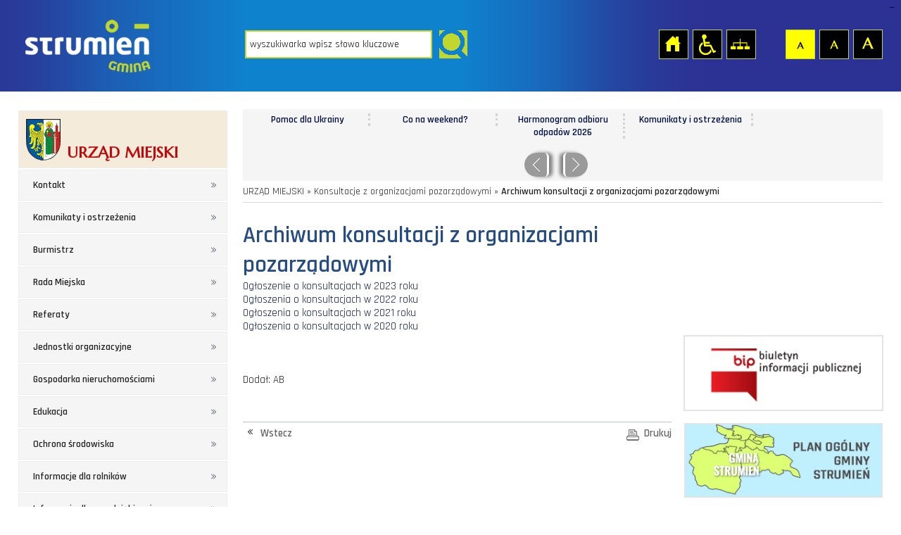

--- FILE ---
content_type: text/html; charset=utf-8
request_url: https://www.strumien.pl/archiwum-konsultacji-z-organizacjami-pozarzadowymi
body_size: 13682
content:
<?xml version="1.0" encoding="UTF-8"?><!DOCTYPE html
    PUBLIC "-//W3C//DTD XHTML 1.0 Transitional//EN" "http://www.w3.org/TR/xhtml1/DTD/xhtml1-transitional.dtd">
<html xmlns="http://www.w3.org/1999/xhtml" xml:lang="pl" lang="pl">

<head>
    
    <!-- Global site tag (gtag.js) - Google Analytics -->
    <script async src="https://www.googletagmanager.com/gtag/js?id=G-ZBFVJL96LR"></script>
    <script>
    window.dataLayer = window.dataLayer || [];

    function gtag() {
        dataLayer.push(arguments);
    }
    gtag('js', new Date());

    gtag('config', 'G-ZBFVJL96LR');
    </script>
        <title> 				Konsultacje z organizacjami pozarządowymi &raquo;
					Archiwum konsultacji z organizacjami pozarządowymi	        ::Urząd Gminy Strumień</title>
        <meta http-equiv="Content-Type" content="text/html; charset=UTF-8" />
    <meta name="google-site-verification" content="EWZOF8V-oGW0r5-z_yBMsoNfN3SzFs6wtuiz-6wPSUE" />
            <meta name="Author" content="Optimal" />
        <meta name="viewport" content="width=device-width; initial-scale=1.0; maximum-scale=1.0; user-scalable=no;" />
    <script type="text/javascript">
    var siteUrl = "/";
    var baseUrl = "/";
    </script>
    <link type="text/css" value="alt_stylesheet" href="/media/frontend/css/style.css?" rel="stylesheet" title="default" />    <link rel="Alternate stylesheet" type="text/css" href="/media/frontend/css/wcag.css"
        title="mono" />

        <script type="text/javascript" src="/media/cache/js/main.js?1451999605"></script>
<link type="text/css" href="/media/cache/css/main.css?1452001385" rel="stylesheet" />        <!--[if ie 7]><link type="text/css" href="/media/frontend/css/ie7.css" rel="stylesheet" /><![endif]-->
    <link href='https://fonts.googleapis.com/css?family=Rajdhani:400,500,600&amp;subset=latin,latin-ext'
        rel='stylesheet' type='text/css' />
    <link href='https://fonts.googleapis.com/css?family=Marcellus&amp;subset=latin,latin-ext' rel='stylesheet'
        type='text/css' />



</head>

<body>

    <!--facebook_banner-->
    <div id="fb-root"></div>
    <script>
    (function(d, s, id) {
        var js, fjs = d.getElementsByTagName(s)[0];
        if (d.getElementById(id)) return;
        js = d.createElement(s);
        js.id = id;
        js.src = "//connect.facebook.net/pl_PL/sdk.js#xfbml=1&version=v2.5";
        fjs.parentNode.insertBefore(js, fjs);
    }(document, 'script', 'facebook-jssdk'));
    </script>
    <!--facebook_banner-->
    <div id="tabletmenu"></div>
    <div id="lefttabletmenu">
        <ul id="menu_1" class="sf-menu sf-vertical">
	<li class="top"><span>URZĄD MIEJSKI</span></li>
							<li>
							<a href="/kontakt" class="item_1">Kontakt</a>								</li>
							<li>
							<a href="/komunikaty-i-ostrzezenia" class="item_2">Komunikaty i ostrzeżenia</a>						
	<ul class="floatContainer">
											<li>
									<a href="/ostrzezenia-i-raporty" class="item_1">Ostrzeżenia i Raporty</a>											</li>
											<li>
									<a href="/sprzedaz-wegla-w-gminie-strumien" class="item_2">Sprzedaż Węgla w Gminie Strumień</a>											</li>
											<li>
									<a href="/zarzadzanie-kryzysowe" class="item_3">Zarządzanie Kryzysowe</a>											</li>
											<li>
									<a href="/stopnie-alarmowe" class="item_4">Stopnie alarmowe</a>											</li>
											<li>
									<a href="/poradniki-na-czas-kryzysu" class="item_5">Poradniki na czas kryzysu</a>											</li>
											<li>
									<a href="/mapy-burzowo-opadowe---imgw" class="item_6">Mapy burzowo opadowe - IMGW</a>											</li>
											<li>
									<a href="/koronawirus_1" class="item_7">Koronawirus</a>											</li>
											<li>
									<a href="/powodz-2024" class="item_8">Powódź 2024</a>											</li>
											<li>
									<a href="/komunikaty-sluzby-dyzurnej-wojewodzkiego-centrum-zarzadzania-kryzysowego" class="item_9">Komunikaty Służby Dyżurnej Wojewódzkiego Centrum Zarządzania Kryzysowego</a>											</li>
											<li>
									<a href="/awarie-i-wylaczenia" class="item_10">Awarie i wyłączenia</a>											</li>
											<li>
									<a href="/akcja-jodowa" class="item_11">Akcja jodowa</a>											</li>
											<li>
									<a href="/jakosc-powietrza" class="item_12">Jakość powietrza</a>											</li>
			</ul>
		</li>
							<li>
							<a href="/burmistrz" class="item_3">Burmistrz</a>						
	<ul class="floatContainer">
			</ul>
		</li>
							<li>
							<a href="/rada-miejska" class="item_4">Rada Miejska</a>						
	<ul class="floatContainer">
											<li>
									<a href="/sklad-rady-miejskiej-kadencja-2024-2029" class="item_1">Skład Rady Miejskiej kadencja 2024-2029</a>											</li>
											<li>
									<a href="/komisje-rady-miejskiej-2024-2029" class="item_2">Komisje Rady Miejskiej 2024-2029</a>											</li>
											<li>
									<a href="/sesja-rady-miejskiej-online" class="item_3">SESJA RADY MIEJSKIEJ ONLINE</a>											</li>
			</ul>
		</li>
							<li>
							<a href="/referaty" class="item_5">Referaty</a>								</li>
							<li>
							<a href="/jednostki-organizacyjne" class="item_6">Jednostki organizacyjne</a>								</li>
							<li>
							<a href="/gospodarka-nieruchomosciami" class="item_7">Gospodarka nieruchomościami</a>						
	<ul class="floatContainer">
											<li>
									<a href="/ogloszenia-o-przetargach" class="item_1">Ogłoszenia o przetargach</a>											</li>
											<li>
									<a href="/wykaz-nieruchomosci-gminnych-do-sprzedazy-i-dzierzawy" class="item_2">Wykaz nieruchomości gminnych do sprzedaży i dzierżawy</a>											</li>
											<li>
									<a href="/nieruchomosci-skarbu-panstwa-i-powiatu" class="item_3">Nieruchomości Skarbu Państwa i Powiatu</a>											</li>
											<li>
									<a href="/plan-zagospodarowania-przestrzennego" class="item_4">Plan Zagospodarowania Przestrzennego</a>											</li>
			</ul>
		</li>
							<li>
							<a href="/edukacja" class="item_8">Edukacja</a>						
	<ul class="floatContainer">
											<li>
									<a href="/dowoz-dzieci-niepelnosprawnych" class="item_1">Dowóz dzieci niepełnosprawnych</a>											</li>
											<li>
									<a href="/rekrutacja" class="item_2">Rekrutacja</a>											</li>
											<li>
									<a href="/zespol-obslugi-szkol" class="item_3">Zespół Obsługi Szkół</a>											</li>
											<li>
									<a href="/stypendia-za-wyniki-w-nauce-i-osiagniecia-naukowe_1" class="item_4">Stypendia za wyniki w nauce i osiągnięcia naukowe</a>											</li>
											<li>
									<a href="/szkoly-podstawowe" class="item_5">Szkoły Podstawowe</a>											</li>
											<li>
									<a href="/przedszkola" class="item_6">Przedszkola</a>											</li>
											<li>
									<a href="/wyniki-sprawdzianow-i-egzaminow" class="item_7">Wyniki sprawdzianów i egzaminów</a>											</li>
											<li>
									<a href="/aktywny-rodzic" class="item_8">Aktywny Rodzic</a>											</li>
											<li>
									<a href="/uczniowie-z-ukrainy-w-polskich-szkolach" class="item_9">Uczniowie z Ukrainy w polskich szkołach</a>											</li>
											<li>
									<a href="/podstawowa-kwota-dotacji-dla-przedszkoli" class="item_10">Podstawowa kwota dotacji dla przedszkoli</a>											</li>
											<li>
									<a href="/dofinansowamie-kosztow-ksztalcenia-pracownikow-mlodocianych" class="item_11">Dofinansowamie kosztów kształcenia pracowników młodocianych</a>											</li>
											<li>
									<a href="/pomoc-zdrowotna-dla-nauczycieli" class="item_12">Pomoc zdrowotna dla nauczycieli</a>											</li>
			</ul>
		</li>
							<li>
							<a href="/ochrona-srodowiska" class="item_9">Ochrona środowiska</a>						
	<ul class="floatContainer">
											<li>
									<a href="/komunikaty-powiatowego-lekarza-weterynarii" class="item_1">Komunikaty Powiatowego Lekarza Weterynarii</a>											</li>
											<li>
									<a href="/usuwanie-drzew-i-krzewow" class="item_2">Usuwanie drzew i krzewów</a>											</li>
											<li>
									<a href="/odpady-komunalne" class="item_3">Odpady komunalne</a>											</li>
											<li>
									<a href="/program-usuwania-azbestu" class="item_4">Program usuwania azbestu</a>											</li>
											<li>
									<a href="/wywoz-nieczystosci-cieklych" class="item_5">Wywóz nieczystości ciekłych</a>											</li>
											<li>
									<a href="/program-czyste-powietrze" class="item_6">PROGRAM CZYSTE POWIETRZE</a>											</li>
											<li>
									<a href="/program-ochrony-srodowiska" class="item_7">Program Ochrony Środowiska</a>											</li>
											<li>
									<a href="/informacje-o-jakosci-powietrza_1" class="item_8">Informacje o jakości powietrza</a>											</li>
											<li>
									<a href="http://www.strumien.bip.net.pl/?c=1360" class="item_9" target="_blank">Ogłoszenia dotyczące ocen oddziaływania na środowisko</a>											</li>
											<li>
									<a href="/eko---doradztwo" class="item_10">EKO - DORADZTWO</a>											</li>
											<li>
									<a href="/oplata-za-zmniejszenie-naturalnej-retencji-terenowej" class="item_11">Opłata za zmniejszenie naturalnej retencji terenowej</a>											</li>
											<li>
									<a href="/informacja-o-stanie-srodowiska" class="item_12">Informacja o stanie środowiska</a>											</li>
											<li>
									<a href="/schronisko-dla-zwierzat" class="item_13">Schronisko dla zwierząt</a>											</li>
											<li>
									<a href="/przydomowe-oczyszczalnie-sciekow" class="item_14">Przydomowe oczyszczalnie ścieków</a>											</li>
											<li>
									<a href="/poprawa-efektywnosci-energetycznej-budynkow" class="item_15">Poprawa efektywności energetycznej budynków</a>											</li>
											<li>
									<a href="/natura-2000" class="item_16">Natura 2000</a>											</li>
											<li>
									<a href="/lowiectwo" class="item_17">Łowiectwo</a>											</li>
											<li>
									<a href="/segreguj-olej" class="item_18">Segreguj olej</a>											</li>
											<li>
									<a href="/dofinansowanie-do-zabiegow-sterylizacji-i-kastracji" class="item_19">Dofinansowanie do zabiegów sterylizacji i kastracji</a>											</li>
											<li>
									<a href="/dodatki-do-ogrzewania" class="item_20">Dodatki do ogrzewania</a>											</li>
											<li>
									<a href="/deklaracja-o-zrodlach-ogrzewania-budynkow" class="item_21">Deklaracja o źródłach ogrzewania budynków</a>											</li>
											<li>
									<a href="/usuwanie-barszczu-sosnowskiego" class="item_22">Usuwanie Barszczu Sosnowskiego</a>											</li>
											<li>
									<a href="/prowadzenie-dzialalnosci-w-zakresie-ochrony-przed-bezdomnymi-zwierzetami" class="item_23">Prowadzenie działalności w zakresie ochrony przed bezdomnymi zwierzętami</a>											</li>
											<li>
									<a href="/pomniki-przyrody" class="item_24">Pomniki przyrody</a>											</li>
			</ul>
		</li>
							<li>
							<a href="/informacje-dla-rolnikow" class="item_10">Informacje dla rolników</a>						
	<ul class="floatContainer">
											<li>
									<a href="/zwrot-podatku-akcyzowego" class="item_1">Zwrot podatku akcyzowego</a>											</li>
											<li>
									<a href="/informacja-dla-rolnikow-dotyczaca-mozliwosci-przekazania-produktow-rolnych-zalanych-wodami-powodziowymi" class="item_2">Informacja dla rolników dotycząca możliwości przekazania produktów rolnych zalanych wodami powodziowymi</a>											</li>
			</ul>
		</li>
							<li>
							<a href="/informacja-dla-przedsiebiorcow" class="item_11">Informacja dla przedsiębiorców</a>						
	<ul class="floatContainer">
											<li>
									<a href="/aktualnosci-dla-przedsiebiorcow" class="item_1">Aktualności dla przedsiębiorców</a>											</li>
											<li>
									<a href="/punkt-obslugi-przedsiebiorcy-w-strumieniu" class="item_2">PUNKT OBSŁUGI PRZEDSIĘBIORCY W STRUMIENIU</a>											</li>
			</ul>
		</li>
							<li>
							<a href="/informacje-podatkowe-i-stawki-za-odpady" class="item_12">Informacje podatkowe i  stawki za odpady</a>								</li>
							<li>
							<a href="/srodki-zewnetrzne12-2012" class="item_13">Środki zewnętrzne</a>						
	<ul class="floatContainer">
											<li>
									<a href="/srodki-zewnetrzne-2007-2013" class="item_1">Środki zewnętrzne 2007-2013</a>											</li>
											<li>
									<a href="/srodki-zewnetrzne-2014-2020" class="item_2">Środki zewnętrzne 2014-2020</a>											</li>
											<li>
									<a href="/srodki-zewnetrzne-2021-2027" class="item_3">Środki zewnętrzne 2021-2027</a>											</li>
			</ul>
		</li>
							<li>
							<a href="/strategia-rozwoju-gminy-strumien-na-lata-2023-2030" class="item_14">Strategia Rozwoju Gminy Strumień na lata 2023-2030+</a>								</li>
							<li>
							<a href="/pomoc-dla-ukrainy" class="item_15">POMOC DLA UKRAINY</a>						
	<ul class="floatContainer">
											<li>
									<a href="/aktualnosci_2" class="item_1">Aktualności</a>											</li>
											<li>
									<a href="/wydarzenia-spotkania" class="item_2">Wydarzenia / Spotkania</a>											</li>
											<li>
									<a href="/kontakt-ws-pomocy-ukraincom" class="item_3">Kontakt ws. pomocy Ukraińcom</a>											</li>
											<li>
									<a href="/do-pobrania_1" class="item_4">Do pobrania</a>											</li>
											<li>
									<a href="/wsparcie-finansowe-dla-obywateli-ukrainy" class="item_5">Wsparcie finansowe dla obywateli Ukrainy</a>											</li>
											<li>
									<a href="/opieka-medyczna" class="item_6">Opieka medyczna</a>											</li>
											<li>
									<a href="/nieodplatna-pomoc-prawna" class="item_7">Nieodpłatna pomoc prawna</a>											</li>
											<li>
									<a href="/edukacja_1" class="item_8">Edukacja</a>											</li>
			</ul>
		</li>
							<li>
							<a href="/konsultacje-z-organizacjami-pozarzadowymi" class="item_16">Konsultacje z organizacjami pozarządowymi</a>						
	<ul class="floatContainer">
											<li>
									<a href="/archiwum-konsultacji-z-organizacjami-pozarzadowymi" class="item_1">Archiwum konsultacji z organizacjami pozarządowymi</a>											</li>
			</ul>
		</li>
							<li>
							<a href="/zamowienia-publiczne" class="item_17">Zamówienia Publiczne</a>						
	<ul class="floatContainer">
											<li>
									<a href="/przetargi-powyzej-14-000-eur" class="item_1">Przetargi powyżej 14.000 EUR</a>											</li>
											<li>
									<a href="/zapytania-ofertowe" class="item_2">Zapytania ofertowe</a>											</li>
											<li>
									<a href="/przetargi-powyzej-30-000-eur" class="item_3">Przetargi powyżej 30.000 EUR</a>											</li>
			</ul>
		</li>
							<li>
							<a href="/dzienniki-urzedowe" class="item_18">Dzienniki urzędowe</a>						
	<ul class="floatContainer">
											<li>
									<a href="/dzienniki-ustaw-monitor-polski" class="item_1">Dzienniki Ustaw, Monitor Polski</a>											</li>
											<li>
									<a href="/dziennik-urzedowy-wojewodztwa-slaskiego" class="item_2">Dziennik Urzędowy Województwa Śląskiego</a>											</li>
			</ul>
		</li>
							<li>
							<a href="/deklaracja-dostepnosci" class="item_19">Deklaracja dostępności</a>								</li>
							<li>
							<a href="/ochrona-danych-osobowych" class="item_20">Ochrona danych osobowych</a>								</li>
							<li>
							<a href="/cyfrowa-gmina" class="item_21">Cyfrowa Gmina</a>								</li>
							<li>
							<a href="/krajowy-system-cyberbezpieczenstwa" class="item_22">Krajowy system cyberbezpieczeństwa</a>								</li>
	</ul>        <ul id="menu_2" class="sf-menu sf-vertical">
	<li class="top"><span>GMINA STRUMIEŃ</span></li>
							<li>
							<a href="/przewodnik-gminny" class="item_1">Przewodnik gminny</a>						
	<ul class="floatContainer">
											<li>
									<a href="/o-gminie" class="item_1">O gminie</a>											</li>
											<li>
									<a href="/media-komunalne-woda-prad" class="item_2">Media komunalne, woda, prąd</a>											</li>
											<li>
									<a href="/koscioly" class="item_3">Kościoły</a>											</li>
											<li>
									<a href="/sluzba-zdrowia" class="item_4">Służba zdrowia</a>											</li>
											<li>
									<a href="/telefony-alarmowe" class="item_5">Telefony alarmowe</a>											</li>
											<li>
									<a href="http://mapa.strumien.pl/" class="item_6" target="_self">Mapa</a>											</li>
											<li>
									<a href="/hotele-motele" class="item_7">Hotele, motele</a>											</li>
											<li>
									<a href="/urzedy-administracja" class="item_8">Urzędy, administracja</a>											</li>
											<li>
									<a href="/restauracje-i-kawiarnie" class="item_9">Restauracje i kawiarnie</a>											</li>
											<li>
									<a href="/policja-wojskowa-komisja-uzupelnien" class="item_10">Policja, Wojskowa Komisja Uzupełnień</a>											</li>
											<li>
									<a href="/trasy-nordic-walking" class="item_11">Trasy Nordic Walking</a>											</li>
											<li>
									<a href="/sciezki-rowerowe" class="item_12">Ścieżki rowerowe</a>											</li>
											<li>
									<a href="/zaparkuj-w-strumieniu" class="item_13">Zaparkuj w Strumieniu</a>											</li>
											<li>
									<a href="/punkt-informacji-turystycznej" class="item_14">Punkt Informacji Turystycznej</a>											</li>
			</ul>
		</li>
							<li>
							<a href="/miasto-i-solectwa" class="item_2">Miasto i sołectwa</a>						
	<ul class="floatContainer">
											<li>
									<a href="/wazne-telefony" class="item_1">Ważne telefony</a>											</li>
											<li>
									<a href="/bakow" class="item_2">Bąków</a>											</li>
											<li>
									<a href="/drogomysl" class="item_3">Drogomyśl</a>											</li>
											<li>
									<a href="/pruchna" class="item_4">Pruchna</a>											</li>
											<li>
									<a href="/strumien" class="item_5">Strumień</a>											</li>
											<li>
									<a href="/zablocie" class="item_6">Zabłocie</a>											</li>
											<li>
									<a href="/zablocie-solanka" class="item_7">Zabłocie Solanka</a>											</li>
											<li>
									<a href="/zbytkow" class="item_8">Zbytków</a>											</li>
			</ul>
		</li>
							<li>
							<a href="/kultura" class="item_3">Kultura</a>						
	<ul class="floatContainer">
											<li>
									<a href="/miejsko-gminny-osrodek-kultury" class="item_1">Miejsko-Gminny Ośrodek Kultury</a>											</li>
											<li>
									<a href="/swietlice" class="item_2">Świetlice</a>											</li>
											<li>
									<a href="/miejska-biblioteka-publiczna" class="item_3">Miejska Biblioteka Publiczna</a>											</li>
											<li>
									<a href="/galeria-pod-ratuszem" class="item_4">Galeria Pod Ratuszem</a>											</li>
			</ul>
		</li>
							<li>
							<a href="http://www.sport.strumien.pl/" class="item_4" target="_blank">Sport i rekreacja</a>						
	<ul class="floatContainer">
			</ul>
		</li>
							<li>
							<a href="/nagrody-za-osiagniete-wyniki-sportowe" class="item_5">Nagrody za osiągnięte wyniki sportowe</a>								</li>
							<li>
							<a href="/spis-rolny-2020" class="item_6">Spis Rolny 2020</a>								</li>
							<li>
							<a href="/narodowy-spis-powszechny-2021" class="item_7">Narodowy Spis Powszechny 2021</a>								</li>
							<li>
							<a href="/organizacje-pozarzadowe" class="item_8">Organizacje pozarządowe</a>						
	<ul class="floatContainer">
											<li>
									<a href="/aktualnosci-oragnizacje-pozarzadowe" class="item_1">Aktualności</a>											</li>
											<li>
									<a href="/konkursy" class="item_2">Konkursy</a>											</li>
											<li>
									<a href="/fundusze-dla-ngo" class="item_3">Fundusze dla NGO</a>											</li>
											<li>
									<a href="/wykaz-organizacji-pozarzadowych" class="item_4">Wykaz organizacji pozarządowych</a>											</li>
											<li>
									<a href="/konsultacje" class="item_5">Konsultacje</a>											</li>
											<li>
									<a href="/oferty-z-wlasnej-inicjatywy-organizacji-pozarzadowej" class="item_6">Oferty z własnej inicjatywy organizacji pozarządowej</a>											</li>
											<li>
									<a href="/program-wspolpracy" class="item_7">Program współpracy</a>											</li>
											<li>
									<a href="/pozyczki-dla-organizacji-pozarzadowych" class="item_8">Pożyczki dla organizacji pozarządowych</a>											</li>
											<li>
									<a href="/sprzyjanie-rozwojowi-sportu" class="item_9">Sprzyjanie rozwojowi sportu</a>											</li>
			</ul>
		</li>
							<li>
							<a href="/gminy-partnerskie" class="item_9">Gminy partnerskie</a>						
	<ul class="floatContainer">
											<li>
									<a href="/wspolpraca-poza-projektami" class="item_1">Współpraca poza projektami</a>											</li>
			</ul>
		</li>
							<li>
							<a href="/galeria-pod-ratuszem_1" class="item_10">Galeria Pod Ratuszem</a>						
	<ul class="floatContainer">
											<li>
									<a href="/aktualnosci_1" class="item_1">Aktualności</a>											</li>
			</ul>
		</li>
							<li>
							<a href="/szlakiem-kobiet" class="item_11">Szlakiem Kobiet</a>						
	<ul class="floatContainer">
											<li>
									<a href="/przewodniczka-szlakami-kobiet---prezentacja" class="item_1">Przewodniczka szlakami kobiet - PREZENTACJA</a>											</li>
											<li>
									<a href="/biogramy-bohaterek-szlaku-kobiet" class="item_2">Biogramy bohaterek szlaku kobiet</a>											</li>
											<li>
									<a href="/przewodniczka-szlakami-kobiet-po-strumieniu-i-okolicach" class="item_3">Przewodniczka Szlakami Kobiet po Strumieniu i okolicach</a>											</li>
			</ul>
		</li>
							<li>
							<a href="/patronat-honorowy-burmistrza-strumienia" class="item_12">Patronat Honorowy Burmistrza Strumienia</a>								</li>
							<li>
							<a href="/wyroznieni-mieszkancy-gminy" class="item_13">Wyróżnieni mieszkańcy gminy</a>						
	<ul class="floatContainer">
											<li>
									<a href="/laur-gmin-ziemi-cieszynskiej-1997-2000" class="item_1">Laur Gmin Ziemi Cieszyńskiej 1997-2000</a>											</li>
											<li>
									<a href="/rok-2001" class="item_2">Rok 2001</a>											</li>
											<li>
									<a href="/rok-2002" class="item_3">Rok 2002</a>											</li>
											<li>
									<a href="/rok-2003" class="item_4">Rok 2003</a>											</li>
											<li>
									<a href="/rok-2004" class="item_5">Rok 2004</a>											</li>
											<li>
									<a href="/rok-2005" class="item_6">Rok 2005</a>											</li>
											<li>
									<a href="/rok-2006" class="item_7">Rok 2006</a>											</li>
											<li>
									<a href="/rok-2007" class="item_8">Rok 2007</a>											</li>
											<li>
									<a href="/rok-2008" class="item_9">Rok 2008</a>											</li>
											<li>
									<a href="/rok-2009" class="item_10">Rok 2009</a>											</li>
											<li>
									<a href="/rok-2010" class="item_11">Rok 2010</a>											</li>
											<li>
									<a href="/rok-2011" class="item_12">Rok 2011</a>											</li>
											<li>
									<a href="/rok-2012" class="item_13">Rok 2012</a>											</li>
											<li>
									<a href="/rok-2013" class="item_14">Rok 2013</a>											</li>
											<li>
									<a href="/rok-2014" class="item_15">Rok 2014</a>											</li>
											<li>
									<a href="/rok-2015" class="item_16">Rok 2015</a>											</li>
											<li>
									<a href="/rok-2016" class="item_17">Rok 2016</a>											</li>
											<li>
									<a href="/rok-2017" class="item_18">Rok 2017</a>											</li>
											<li>
									<a href="/rok-2018" class="item_19">Rok 2018</a>											</li>
											<li>
									<a href="/rok-2019" class="item_20">Rok 2019</a>											</li>
											<li>
									<a href="/rok-2020" class="item_21">Rok 2020</a>											</li>
											<li>
									<a href="/rok-2021_1" class="item_22">Rok 2021</a>											</li>
											<li>
									<a href="/rok-2022" class="item_23">Rok 2022</a>											</li>
											<li>
									<a href="/rok-2023" class="item_24">Rok 2023</a>											</li>
											<li>
									<a href="/rok-2024" class="item_25">Rok 2024</a>											</li>
											<li>
									<a href="/rok-2025" class="item_26">Rok 2025</a>											</li>
											<li>
									<a href="/zasluzeni-dla-rolnictwa" class="item_27">Zasłużeni dla Rolnictwa</a>											</li>
			</ul>
		</li>
							<li>
							<a href="/promocja" class="item_14">Promocja</a>						
	<ul class="floatContainer">
											<li>
									<a href="/logo-gminy" class="item_1">Logo gminy</a>											</li>
											<li>
									<a href="/wyroznienia-gminy" class="item_2">Wyróżnienia gminy</a>											</li>
											<li>
									<a href="/sondy" class="item_3">Sondy</a>											</li>
											<li>
									<a href="/echo-strumienia" class="item_4">Echo Strumienia</a>											</li>
											<li>
									<a href="/strategie-plany-programy" class="item_5">Strategie, plany, programy</a>											</li>
											<li>
									<a href="/media2" class="item_6">Media</a>											</li>
											<li>
									<a href="/statystyki1902" class="item_7">Statystyki</a>											</li>
											<li>
									<a href="/do-pobrania" class="item_8">Do pobrania</a>											</li>
			</ul>
		</li>
							<li>
							<a href="/karta-seniora" class="item_15">KARTA SENIORA</a>								</li>
							<li>
							<a href="/punkty-konsultacyjne" class="item_16">Punkty konsultacyjne</a>								</li>
	</ul>    </div>

    <div id="top">
        <h1 class="hiddenlink">Gmina Strumień - oficjalna strona</h1>
        <div id="skipLinks">
            <a href="#searchForm" class="" tabindex="1">Przejdź do wyszukiwarki</a>
            <a href="#pageShow" class="" tabindex="1">Przejdź do treści strony</a>
            <a href="#leftmenu" class="" tabindex="1">Przejdź do menu strony</a>
        </div>
        <div id="topinner">
            <div id="accessBar">
                <a id="home" href="/" class="hiddenlink">Strona główna</a>                <a id="access" href="/" class="hiddenlink">Przejdź na wersję strony dostosowaną do potrzeb osób niepełnosprawnych</a>                <a id="pagemap" href="/mapa-strony" class="hiddenlink">Mapa strony</a>                <a href="#" onclick="return setFontSizeCookie('normal_f');" title="Czcionka domyślna" class="ab_font"
                    role="button" tabindex="1">Czcionka domyślna</a>
                <a href="#" onclick="return setFontSizeCookie('medium_f');" title="Czcionka średnia" class="aa_font"
                    role="button" tabindex="1">Czcionka średnia</a>
                <a href="#" onclick="return setFontSizeCookie('big_f');" title="Czcionka duża" class="aaa_font"
                    role="button" tabindex="1">Czcionka duża</a>
            </div>
            <div class="drop"></div>
            <a id="logo" href="/" tabindex="-1" class="hiddenlink">Strona główna</a>            <div id="head"><div id="search_widget">
	<form action="/search" method="post" id="searchForm" accept-charset="utf-8">		<input type="hidden" name="p" value="search" />
		<label for="searchword" class="hiddenlabel">wyszukiwarka, wpisz słowo kluczowe</label>
		<input type="text" size="20" name="word" id="searchword" value="wyszukiwarka wpisz słowo kluczowe" class="input" maxlength="100" />
		<label for="startsearch" class="hiddenlabel">Przycisk rozpocznij wyszukiwanie</label>
		<input type="submit" id="startsearch" value="" class="submit"/>
	</form></div>
<script type="text/javascript">
	$(function(){
		$("#search_widget input[name=word]").blur(function(){
			if ($(this).val() == '') $(this).val('wyszukiwarka wpisz słowo kluczowe');
		});
		$("#search_widget input[name=word]").focus(function(){
			if ($(this).val() == 'wyszukiwarka wpisz słowo kluczowe') $(this).val('');
		});
	});
</script>

</div>

        </div>
    </div>
    <div class="clear"></div>
    <div id="mobilemenu">
        <a id="mobileclick" tabindex="1"></a>
    </div>
    <div class="clear"></div>

    <div id="page" style="">
        <!--div id="tabletmenu"></div-->
        <div id="leftmenu" style="position:relative;float:left;margin:0 0 20px 0">

            <ul id="menu_1" class="sf-menu sf-vertical">
	<li class="top"><span>URZĄD MIEJSKI</span></li>
							<li>
							<a href="/kontakt" class="item_1">Kontakt</a>								</li>
							<li>
							<a href="/komunikaty-i-ostrzezenia" class="item_2">Komunikaty i ostrzeżenia</a>						
	<ul class="floatContainer">
											<li>
									<a href="/ostrzezenia-i-raporty" class="item_1">Ostrzeżenia i Raporty</a>											</li>
											<li>
									<a href="/sprzedaz-wegla-w-gminie-strumien" class="item_2">Sprzedaż Węgla w Gminie Strumień</a>											</li>
											<li>
									<a href="/zarzadzanie-kryzysowe" class="item_3">Zarządzanie Kryzysowe</a>											</li>
											<li>
									<a href="/stopnie-alarmowe" class="item_4">Stopnie alarmowe</a>											</li>
											<li>
									<a href="/poradniki-na-czas-kryzysu" class="item_5">Poradniki na czas kryzysu</a>											</li>
											<li>
									<a href="/mapy-burzowo-opadowe---imgw" class="item_6">Mapy burzowo opadowe - IMGW</a>											</li>
											<li>
									<a href="/koronawirus_1" class="item_7">Koronawirus</a>											</li>
											<li>
									<a href="/powodz-2024" class="item_8">Powódź 2024</a>											</li>
											<li>
									<a href="/komunikaty-sluzby-dyzurnej-wojewodzkiego-centrum-zarzadzania-kryzysowego" class="item_9">Komunikaty Służby Dyżurnej Wojewódzkiego Centrum Zarządzania Kryzysowego</a>											</li>
											<li>
									<a href="/awarie-i-wylaczenia" class="item_10">Awarie i wyłączenia</a>											</li>
											<li>
									<a href="/akcja-jodowa" class="item_11">Akcja jodowa</a>											</li>
											<li>
									<a href="/jakosc-powietrza" class="item_12">Jakość powietrza</a>											</li>
			</ul>
		</li>
							<li>
							<a href="/burmistrz" class="item_3">Burmistrz</a>						
	<ul class="floatContainer">
			</ul>
		</li>
							<li>
							<a href="/rada-miejska" class="item_4">Rada Miejska</a>						
	<ul class="floatContainer">
											<li>
									<a href="/sklad-rady-miejskiej-kadencja-2024-2029" class="item_1">Skład Rady Miejskiej kadencja 2024-2029</a>											</li>
											<li>
									<a href="/komisje-rady-miejskiej-2024-2029" class="item_2">Komisje Rady Miejskiej 2024-2029</a>											</li>
											<li>
									<a href="/sesja-rady-miejskiej-online" class="item_3">SESJA RADY MIEJSKIEJ ONLINE</a>											</li>
			</ul>
		</li>
							<li>
							<a href="/referaty" class="item_5">Referaty</a>								</li>
							<li>
							<a href="/jednostki-organizacyjne" class="item_6">Jednostki organizacyjne</a>								</li>
							<li>
							<a href="/gospodarka-nieruchomosciami" class="item_7">Gospodarka nieruchomościami</a>						
	<ul class="floatContainer">
											<li>
									<a href="/ogloszenia-o-przetargach" class="item_1">Ogłoszenia o przetargach</a>											</li>
											<li>
									<a href="/wykaz-nieruchomosci-gminnych-do-sprzedazy-i-dzierzawy" class="item_2">Wykaz nieruchomości gminnych do sprzedaży i dzierżawy</a>											</li>
											<li>
									<a href="/nieruchomosci-skarbu-panstwa-i-powiatu" class="item_3">Nieruchomości Skarbu Państwa i Powiatu</a>											</li>
											<li>
									<a href="/plan-zagospodarowania-przestrzennego" class="item_4">Plan Zagospodarowania Przestrzennego</a>											</li>
			</ul>
		</li>
							<li>
							<a href="/edukacja" class="item_8">Edukacja</a>						
	<ul class="floatContainer">
											<li>
									<a href="/dowoz-dzieci-niepelnosprawnych" class="item_1">Dowóz dzieci niepełnosprawnych</a>											</li>
											<li>
									<a href="/rekrutacja" class="item_2">Rekrutacja</a>											</li>
											<li>
									<a href="/zespol-obslugi-szkol" class="item_3">Zespół Obsługi Szkół</a>											</li>
											<li>
									<a href="/stypendia-za-wyniki-w-nauce-i-osiagniecia-naukowe_1" class="item_4">Stypendia za wyniki w nauce i osiągnięcia naukowe</a>											</li>
											<li>
									<a href="/szkoly-podstawowe" class="item_5">Szkoły Podstawowe</a>											</li>
											<li>
									<a href="/przedszkola" class="item_6">Przedszkola</a>											</li>
											<li>
									<a href="/wyniki-sprawdzianow-i-egzaminow" class="item_7">Wyniki sprawdzianów i egzaminów</a>											</li>
											<li>
									<a href="/aktywny-rodzic" class="item_8">Aktywny Rodzic</a>											</li>
											<li>
									<a href="/uczniowie-z-ukrainy-w-polskich-szkolach" class="item_9">Uczniowie z Ukrainy w polskich szkołach</a>											</li>
											<li>
									<a href="/podstawowa-kwota-dotacji-dla-przedszkoli" class="item_10">Podstawowa kwota dotacji dla przedszkoli</a>											</li>
											<li>
									<a href="/dofinansowamie-kosztow-ksztalcenia-pracownikow-mlodocianych" class="item_11">Dofinansowamie kosztów kształcenia pracowników młodocianych</a>											</li>
											<li>
									<a href="/pomoc-zdrowotna-dla-nauczycieli" class="item_12">Pomoc zdrowotna dla nauczycieli</a>											</li>
			</ul>
		</li>
							<li>
							<a href="/ochrona-srodowiska" class="item_9">Ochrona środowiska</a>						
	<ul class="floatContainer">
											<li>
									<a href="/komunikaty-powiatowego-lekarza-weterynarii" class="item_1">Komunikaty Powiatowego Lekarza Weterynarii</a>											</li>
											<li>
									<a href="/usuwanie-drzew-i-krzewow" class="item_2">Usuwanie drzew i krzewów</a>											</li>
											<li>
									<a href="/odpady-komunalne" class="item_3">Odpady komunalne</a>											</li>
											<li>
									<a href="/program-usuwania-azbestu" class="item_4">Program usuwania azbestu</a>											</li>
											<li>
									<a href="/wywoz-nieczystosci-cieklych" class="item_5">Wywóz nieczystości ciekłych</a>											</li>
											<li>
									<a href="/program-czyste-powietrze" class="item_6">PROGRAM CZYSTE POWIETRZE</a>											</li>
											<li>
									<a href="/program-ochrony-srodowiska" class="item_7">Program Ochrony Środowiska</a>											</li>
											<li>
									<a href="/informacje-o-jakosci-powietrza_1" class="item_8">Informacje o jakości powietrza</a>											</li>
											<li>
									<a href="http://www.strumien.bip.net.pl/?c=1360" class="item_9" target="_blank">Ogłoszenia dotyczące ocen oddziaływania na środowisko</a>											</li>
											<li>
									<a href="/eko---doradztwo" class="item_10">EKO - DORADZTWO</a>											</li>
											<li>
									<a href="/oplata-za-zmniejszenie-naturalnej-retencji-terenowej" class="item_11">Opłata za zmniejszenie naturalnej retencji terenowej</a>											</li>
											<li>
									<a href="/informacja-o-stanie-srodowiska" class="item_12">Informacja o stanie środowiska</a>											</li>
											<li>
									<a href="/schronisko-dla-zwierzat" class="item_13">Schronisko dla zwierząt</a>											</li>
											<li>
									<a href="/przydomowe-oczyszczalnie-sciekow" class="item_14">Przydomowe oczyszczalnie ścieków</a>											</li>
											<li>
									<a href="/poprawa-efektywnosci-energetycznej-budynkow" class="item_15">Poprawa efektywności energetycznej budynków</a>											</li>
											<li>
									<a href="/natura-2000" class="item_16">Natura 2000</a>											</li>
											<li>
									<a href="/lowiectwo" class="item_17">Łowiectwo</a>											</li>
											<li>
									<a href="/segreguj-olej" class="item_18">Segreguj olej</a>											</li>
											<li>
									<a href="/dofinansowanie-do-zabiegow-sterylizacji-i-kastracji" class="item_19">Dofinansowanie do zabiegów sterylizacji i kastracji</a>											</li>
											<li>
									<a href="/dodatki-do-ogrzewania" class="item_20">Dodatki do ogrzewania</a>											</li>
											<li>
									<a href="/deklaracja-o-zrodlach-ogrzewania-budynkow" class="item_21">Deklaracja o źródłach ogrzewania budynków</a>											</li>
											<li>
									<a href="/usuwanie-barszczu-sosnowskiego" class="item_22">Usuwanie Barszczu Sosnowskiego</a>											</li>
											<li>
									<a href="/prowadzenie-dzialalnosci-w-zakresie-ochrony-przed-bezdomnymi-zwierzetami" class="item_23">Prowadzenie działalności w zakresie ochrony przed bezdomnymi zwierzętami</a>											</li>
											<li>
									<a href="/pomniki-przyrody" class="item_24">Pomniki przyrody</a>											</li>
			</ul>
		</li>
							<li>
							<a href="/informacje-dla-rolnikow" class="item_10">Informacje dla rolników</a>						
	<ul class="floatContainer">
											<li>
									<a href="/zwrot-podatku-akcyzowego" class="item_1">Zwrot podatku akcyzowego</a>											</li>
											<li>
									<a href="/informacja-dla-rolnikow-dotyczaca-mozliwosci-przekazania-produktow-rolnych-zalanych-wodami-powodziowymi" class="item_2">Informacja dla rolników dotycząca możliwości przekazania produktów rolnych zalanych wodami powodziowymi</a>											</li>
			</ul>
		</li>
							<li>
							<a href="/informacja-dla-przedsiebiorcow" class="item_11">Informacja dla przedsiębiorców</a>						
	<ul class="floatContainer">
											<li>
									<a href="/aktualnosci-dla-przedsiebiorcow" class="item_1">Aktualności dla przedsiębiorców</a>											</li>
											<li>
									<a href="/punkt-obslugi-przedsiebiorcy-w-strumieniu" class="item_2">PUNKT OBSŁUGI PRZEDSIĘBIORCY W STRUMIENIU</a>											</li>
			</ul>
		</li>
							<li>
							<a href="/informacje-podatkowe-i-stawki-za-odpady" class="item_12">Informacje podatkowe i  stawki za odpady</a>								</li>
							<li>
							<a href="/srodki-zewnetrzne12-2012" class="item_13">Środki zewnętrzne</a>						
	<ul class="floatContainer">
											<li>
									<a href="/srodki-zewnetrzne-2007-2013" class="item_1">Środki zewnętrzne 2007-2013</a>											</li>
											<li>
									<a href="/srodki-zewnetrzne-2014-2020" class="item_2">Środki zewnętrzne 2014-2020</a>											</li>
											<li>
									<a href="/srodki-zewnetrzne-2021-2027" class="item_3">Środki zewnętrzne 2021-2027</a>											</li>
			</ul>
		</li>
							<li>
							<a href="/strategia-rozwoju-gminy-strumien-na-lata-2023-2030" class="item_14">Strategia Rozwoju Gminy Strumień na lata 2023-2030+</a>								</li>
							<li>
							<a href="/pomoc-dla-ukrainy" class="item_15">POMOC DLA UKRAINY</a>						
	<ul class="floatContainer">
											<li>
									<a href="/aktualnosci_2" class="item_1">Aktualności</a>											</li>
											<li>
									<a href="/wydarzenia-spotkania" class="item_2">Wydarzenia / Spotkania</a>											</li>
											<li>
									<a href="/kontakt-ws-pomocy-ukraincom" class="item_3">Kontakt ws. pomocy Ukraińcom</a>											</li>
											<li>
									<a href="/do-pobrania_1" class="item_4">Do pobrania</a>											</li>
											<li>
									<a href="/wsparcie-finansowe-dla-obywateli-ukrainy" class="item_5">Wsparcie finansowe dla obywateli Ukrainy</a>											</li>
											<li>
									<a href="/opieka-medyczna" class="item_6">Opieka medyczna</a>											</li>
											<li>
									<a href="/nieodplatna-pomoc-prawna" class="item_7">Nieodpłatna pomoc prawna</a>											</li>
											<li>
									<a href="/edukacja_1" class="item_8">Edukacja</a>											</li>
			</ul>
		</li>
							<li>
							<a href="/konsultacje-z-organizacjami-pozarzadowymi" class="item_16">Konsultacje z organizacjami pozarządowymi</a>						
	<ul class="floatContainer">
											<li>
									<a href="/archiwum-konsultacji-z-organizacjami-pozarzadowymi" class="item_1">Archiwum konsultacji z organizacjami pozarządowymi</a>											</li>
			</ul>
		</li>
							<li>
							<a href="/zamowienia-publiczne" class="item_17">Zamówienia Publiczne</a>						
	<ul class="floatContainer">
											<li>
									<a href="/przetargi-powyzej-14-000-eur" class="item_1">Przetargi powyżej 14.000 EUR</a>											</li>
											<li>
									<a href="/zapytania-ofertowe" class="item_2">Zapytania ofertowe</a>											</li>
											<li>
									<a href="/przetargi-powyzej-30-000-eur" class="item_3">Przetargi powyżej 30.000 EUR</a>											</li>
			</ul>
		</li>
							<li>
							<a href="/dzienniki-urzedowe" class="item_18">Dzienniki urzędowe</a>						
	<ul class="floatContainer">
											<li>
									<a href="/dzienniki-ustaw-monitor-polski" class="item_1">Dzienniki Ustaw, Monitor Polski</a>											</li>
											<li>
									<a href="/dziennik-urzedowy-wojewodztwa-slaskiego" class="item_2">Dziennik Urzędowy Województwa Śląskiego</a>											</li>
			</ul>
		</li>
							<li>
							<a href="/deklaracja-dostepnosci" class="item_19">Deklaracja dostępności</a>								</li>
							<li>
							<a href="/ochrona-danych-osobowych" class="item_20">Ochrona danych osobowych</a>								</li>
							<li>
							<a href="/cyfrowa-gmina" class="item_21">Cyfrowa Gmina</a>								</li>
							<li>
							<a href="/krajowy-system-cyberbezpieczenstwa" class="item_22">Krajowy system cyberbezpieczeństwa</a>								</li>
	</ul>            <ul id="menu_2" class="sf-menu sf-vertical">
	<li class="top"><span>GMINA STRUMIEŃ</span></li>
							<li>
							<a href="/przewodnik-gminny" class="item_1">Przewodnik gminny</a>						
	<ul class="floatContainer">
											<li>
									<a href="/o-gminie" class="item_1">O gminie</a>											</li>
											<li>
									<a href="/media-komunalne-woda-prad" class="item_2">Media komunalne, woda, prąd</a>											</li>
											<li>
									<a href="/koscioly" class="item_3">Kościoły</a>											</li>
											<li>
									<a href="/sluzba-zdrowia" class="item_4">Służba zdrowia</a>											</li>
											<li>
									<a href="/telefony-alarmowe" class="item_5">Telefony alarmowe</a>											</li>
											<li>
									<a href="http://mapa.strumien.pl/" class="item_6" target="_self">Mapa</a>											</li>
											<li>
									<a href="/hotele-motele" class="item_7">Hotele, motele</a>											</li>
											<li>
									<a href="/urzedy-administracja" class="item_8">Urzędy, administracja</a>											</li>
											<li>
									<a href="/restauracje-i-kawiarnie" class="item_9">Restauracje i kawiarnie</a>											</li>
											<li>
									<a href="/policja-wojskowa-komisja-uzupelnien" class="item_10">Policja, Wojskowa Komisja Uzupełnień</a>											</li>
											<li>
									<a href="/trasy-nordic-walking" class="item_11">Trasy Nordic Walking</a>											</li>
											<li>
									<a href="/sciezki-rowerowe" class="item_12">Ścieżki rowerowe</a>											</li>
											<li>
									<a href="/zaparkuj-w-strumieniu" class="item_13">Zaparkuj w Strumieniu</a>											</li>
											<li>
									<a href="/punkt-informacji-turystycznej" class="item_14">Punkt Informacji Turystycznej</a>											</li>
			</ul>
		</li>
							<li>
							<a href="/miasto-i-solectwa" class="item_2">Miasto i sołectwa</a>						
	<ul class="floatContainer">
											<li>
									<a href="/wazne-telefony" class="item_1">Ważne telefony</a>											</li>
											<li>
									<a href="/bakow" class="item_2">Bąków</a>											</li>
											<li>
									<a href="/drogomysl" class="item_3">Drogomyśl</a>											</li>
											<li>
									<a href="/pruchna" class="item_4">Pruchna</a>											</li>
											<li>
									<a href="/strumien" class="item_5">Strumień</a>											</li>
											<li>
									<a href="/zablocie" class="item_6">Zabłocie</a>											</li>
											<li>
									<a href="/zablocie-solanka" class="item_7">Zabłocie Solanka</a>											</li>
											<li>
									<a href="/zbytkow" class="item_8">Zbytków</a>											</li>
			</ul>
		</li>
							<li>
							<a href="/kultura" class="item_3">Kultura</a>						
	<ul class="floatContainer">
											<li>
									<a href="/miejsko-gminny-osrodek-kultury" class="item_1">Miejsko-Gminny Ośrodek Kultury</a>											</li>
											<li>
									<a href="/swietlice" class="item_2">Świetlice</a>											</li>
											<li>
									<a href="/miejska-biblioteka-publiczna" class="item_3">Miejska Biblioteka Publiczna</a>											</li>
											<li>
									<a href="/galeria-pod-ratuszem" class="item_4">Galeria Pod Ratuszem</a>											</li>
			</ul>
		</li>
							<li>
							<a href="http://www.sport.strumien.pl/" class="item_4" target="_blank">Sport i rekreacja</a>						
	<ul class="floatContainer">
			</ul>
		</li>
							<li>
							<a href="/nagrody-za-osiagniete-wyniki-sportowe" class="item_5">Nagrody za osiągnięte wyniki sportowe</a>								</li>
							<li>
							<a href="/spis-rolny-2020" class="item_6">Spis Rolny 2020</a>								</li>
							<li>
							<a href="/narodowy-spis-powszechny-2021" class="item_7">Narodowy Spis Powszechny 2021</a>								</li>
							<li>
							<a href="/organizacje-pozarzadowe" class="item_8">Organizacje pozarządowe</a>						
	<ul class="floatContainer">
											<li>
									<a href="/aktualnosci-oragnizacje-pozarzadowe" class="item_1">Aktualności</a>											</li>
											<li>
									<a href="/konkursy" class="item_2">Konkursy</a>											</li>
											<li>
									<a href="/fundusze-dla-ngo" class="item_3">Fundusze dla NGO</a>											</li>
											<li>
									<a href="/wykaz-organizacji-pozarzadowych" class="item_4">Wykaz organizacji pozarządowych</a>											</li>
											<li>
									<a href="/konsultacje" class="item_5">Konsultacje</a>											</li>
											<li>
									<a href="/oferty-z-wlasnej-inicjatywy-organizacji-pozarzadowej" class="item_6">Oferty z własnej inicjatywy organizacji pozarządowej</a>											</li>
											<li>
									<a href="/program-wspolpracy" class="item_7">Program współpracy</a>											</li>
											<li>
									<a href="/pozyczki-dla-organizacji-pozarzadowych" class="item_8">Pożyczki dla organizacji pozarządowych</a>											</li>
											<li>
									<a href="/sprzyjanie-rozwojowi-sportu" class="item_9">Sprzyjanie rozwojowi sportu</a>											</li>
			</ul>
		</li>
							<li>
							<a href="/gminy-partnerskie" class="item_9">Gminy partnerskie</a>						
	<ul class="floatContainer">
											<li>
									<a href="/wspolpraca-poza-projektami" class="item_1">Współpraca poza projektami</a>											</li>
			</ul>
		</li>
							<li>
							<a href="/galeria-pod-ratuszem_1" class="item_10">Galeria Pod Ratuszem</a>						
	<ul class="floatContainer">
											<li>
									<a href="/aktualnosci_1" class="item_1">Aktualności</a>											</li>
			</ul>
		</li>
							<li>
							<a href="/szlakiem-kobiet" class="item_11">Szlakiem Kobiet</a>						
	<ul class="floatContainer">
											<li>
									<a href="/przewodniczka-szlakami-kobiet---prezentacja" class="item_1">Przewodniczka szlakami kobiet - PREZENTACJA</a>											</li>
											<li>
									<a href="/biogramy-bohaterek-szlaku-kobiet" class="item_2">Biogramy bohaterek szlaku kobiet</a>											</li>
											<li>
									<a href="/przewodniczka-szlakami-kobiet-po-strumieniu-i-okolicach" class="item_3">Przewodniczka Szlakami Kobiet po Strumieniu i okolicach</a>											</li>
			</ul>
		</li>
							<li>
							<a href="/patronat-honorowy-burmistrza-strumienia" class="item_12">Patronat Honorowy Burmistrza Strumienia</a>								</li>
							<li>
							<a href="/wyroznieni-mieszkancy-gminy" class="item_13">Wyróżnieni mieszkańcy gminy</a>						
	<ul class="floatContainer">
											<li>
									<a href="/laur-gmin-ziemi-cieszynskiej-1997-2000" class="item_1">Laur Gmin Ziemi Cieszyńskiej 1997-2000</a>											</li>
											<li>
									<a href="/rok-2001" class="item_2">Rok 2001</a>											</li>
											<li>
									<a href="/rok-2002" class="item_3">Rok 2002</a>											</li>
											<li>
									<a href="/rok-2003" class="item_4">Rok 2003</a>											</li>
											<li>
									<a href="/rok-2004" class="item_5">Rok 2004</a>											</li>
											<li>
									<a href="/rok-2005" class="item_6">Rok 2005</a>											</li>
											<li>
									<a href="/rok-2006" class="item_7">Rok 2006</a>											</li>
											<li>
									<a href="/rok-2007" class="item_8">Rok 2007</a>											</li>
											<li>
									<a href="/rok-2008" class="item_9">Rok 2008</a>											</li>
											<li>
									<a href="/rok-2009" class="item_10">Rok 2009</a>											</li>
											<li>
									<a href="/rok-2010" class="item_11">Rok 2010</a>											</li>
											<li>
									<a href="/rok-2011" class="item_12">Rok 2011</a>											</li>
											<li>
									<a href="/rok-2012" class="item_13">Rok 2012</a>											</li>
											<li>
									<a href="/rok-2013" class="item_14">Rok 2013</a>											</li>
											<li>
									<a href="/rok-2014" class="item_15">Rok 2014</a>											</li>
											<li>
									<a href="/rok-2015" class="item_16">Rok 2015</a>											</li>
											<li>
									<a href="/rok-2016" class="item_17">Rok 2016</a>											</li>
											<li>
									<a href="/rok-2017" class="item_18">Rok 2017</a>											</li>
											<li>
									<a href="/rok-2018" class="item_19">Rok 2018</a>											</li>
											<li>
									<a href="/rok-2019" class="item_20">Rok 2019</a>											</li>
											<li>
									<a href="/rok-2020" class="item_21">Rok 2020</a>											</li>
											<li>
									<a href="/rok-2021_1" class="item_22">Rok 2021</a>											</li>
											<li>
									<a href="/rok-2022" class="item_23">Rok 2022</a>											</li>
											<li>
									<a href="/rok-2023" class="item_24">Rok 2023</a>											</li>
											<li>
									<a href="/rok-2024" class="item_25">Rok 2024</a>											</li>
											<li>
									<a href="/rok-2025" class="item_26">Rok 2025</a>											</li>
											<li>
									<a href="/zasluzeni-dla-rolnictwa" class="item_27">Zasłużeni dla Rolnictwa</a>											</li>
			</ul>
		</li>
							<li>
							<a href="/promocja" class="item_14">Promocja</a>						
	<ul class="floatContainer">
											<li>
									<a href="/logo-gminy" class="item_1">Logo gminy</a>											</li>
											<li>
									<a href="/wyroznienia-gminy" class="item_2">Wyróżnienia gminy</a>											</li>
											<li>
									<a href="/sondy" class="item_3">Sondy</a>											</li>
											<li>
									<a href="/echo-strumienia" class="item_4">Echo Strumienia</a>											</li>
											<li>
									<a href="/strategie-plany-programy" class="item_5">Strategie, plany, programy</a>											</li>
											<li>
									<a href="/media2" class="item_6">Media</a>											</li>
											<li>
									<a href="/statystyki1902" class="item_7">Statystyki</a>											</li>
											<li>
									<a href="/do-pobrania" class="item_8">Do pobrania</a>											</li>
			</ul>
		</li>
							<li>
							<a href="/karta-seniora" class="item_15">KARTA SENIORA</a>								</li>
							<li>
							<a href="/punkty-konsultacyjne" class="item_16">Punkty konsultacyjne</a>								</li>
	</ul>
        </div>
        <div id="maincontent">

            
            <div class="mini_banners">

                <!-- IMPORTANT NEWS -->
                <div class="important-news">
                                        <div class="blok">
                        <a href="https://strumien.pl/pomoc-dla-ukrainy" class="" target="_blank">Pomoc dla Ukrainy</a>                    </div>
                    
                                        <div class="blok">
                        <a href="http://www.strumien.pl/calendar/weekend" class="" target="_blank">Co na weekend?</a>                    </div>
                    
                    
                                        <div class="blok">
                        <a href="https://strumien.pl/news/nowy-harmonogram-odbioru-smieci-w-2026-roku" class="" target="_blank">Harmonogram odbioru odpadów 2026</a>                    </div>
                    
                    
                    
                                        <div class="blok">
                        <a href="https://strumien.pl/komunikaty-i-ostrzezenia" class="" target="_blank">Komunikaty i ostrzeżenia</a>                    </div>
                    
                    
                </div>

            </div>
                        <!-- END IMPORTANT NEWS -->

            <div id="breadcrumb">
							
									<span>URZĄD MIEJSKI</span>
										 &raquo; 		
									<a href="/konsultacje-z-organizacjami-pozarzadowymi">Konsultacje z organizacjami pozarządowymi</a>										 &raquo; 		
					<strong><span>Archiwum konsultacji z organizacjami pozarządowymi</span></strong>
			</div>            <div id="centerright">
                <div id="center">
                    <div id="content">
                        <span class="onlyprint">Urząd Gminy Strumień</span>
                                                <div id="pageShow">
	
		
	<h2 class="Font33 rajdhani blue">Archiwum konsultacji z organizacjami pozarządowymi</h2>

	
<div class="clear"></div>	
	<div class="txt">
		<p><a href="https://strumien.biuletyn.net/?bip=1&amp;cid=2223&amp;bsc=N">Ogłoszenie o konsultacjach w 2023 roku</a></p>
<p><a href="https://strumien.bip.net.pl/?c=14974">Ogłoszenia o konsultacjach w 2022 roku</a></p>
<p><a href="https://strumien.bip.net.pl/?c=13791">Ogłoszenia o konsultacjach w 2021 roku</a></p>
<p><a href="http://strumien.bip.net.pl/?c=12190">Ogłoszenia o konsultacjach w 2020 roku</a></p>
<p>&nbsp;</p>				<br /><br />
		Dodał: AB	</div>
	
<div class="clear"></div>
		<div class="clear">&nbsp;</div>
	
		
		
				</div>

<!-- Root element of PhotoSwipe. Must have class pswp. -->
<div class="pswp" tabindex="-1" role="dialog" aria-hidden="true">
    <div class="pswp__bg"></div>
    <div class="pswp__scroll-wrap">
        <div class="pswp__container">
            <div class="pswp__item"></div>
            <div class="pswp__item"></div>
            <div class="pswp__item"></div>
        </div>
        <div class="pswp__ui pswp__ui--hidden">
            <div class="pswp__top-bar">
                <div class="pswp__counter"></div>
                <button class="pswp__button pswp__button--close" title="Zamknij (Esc)"></button>
                <button class="pswp__button pswp__button--share" title="Udostępnij"></button>
                <button class="pswp__button pswp__button--fs" title="Pełny ekran"></button>
                <button class="pswp__button pswp__button--zoom" title="Powiększ"></button>
                <div class="pswp__preloader">
                    <div class="pswp__preloader__icn">
                      <div class="pswp__preloader__cut">
                        <div class="pswp__preloader__donut"></div>
                      </div>
                    </div>
                </div>
            </div>
            <div class="pswp__share-modal pswp__share-modal--hidden pswp__single-tap">
                <div class="pswp__share-tooltip"></div> 
            </div>
            <button class="pswp__button pswp__button--arrow--left" title="Poprzednie (strzałka w prawo)"></button>
            <button class="pswp__button pswp__button--arrow--right" title="Następne (strzałka w lewo)"></button>
            <div class="pswp__caption">
                <div class="pswp__caption__center"></div>
            </div>
          </div>
        </div>
</div>                                                  <div id="content_foot">
                            <div id="print"><a href="javascript:window.print();">Drukuj</a></div>
                            <div id="back"><a href="javascript:history.back();">Wstecz</a></div>
                        </div>
                                            </div>
                </div>
                <div id="rightmenu">
                	
<div id="google_translate_element" style="text-align: center;margin-bottom: 10px"></div>
<script>
    function googleTranslateElementInit() {
        new google.translate.TranslateElement({
            pageLanguage: 'pl',
            // includedLanguages: 'af,ar,az,be,bg,bn,ca,cs,cy,da,de,el,en,eo,es,et,eu,fa,fi,fr,ga,gl,gu,hi,hr,ht,hu,hy,id,is,it,iw,ja,ka,kn,ko,la,lt,lv,mk,ms,mt,nl,no,pt,pl,ro,ru,sk,sl,sq,sr,sv,sw,ta,te,th,tl,tr,uk,ur,vi,yi,zh-CN,zh-TW',
            layout: google.translate.TranslateElement.InlineLayout.SIMPLE,
            autoDisplay: false
        }, 'google_translate_element');
    }
</script>
<script src="https://translate.google.com/translate_a/element.js?cb=googleTranslateElementInit"></script>
                              <!--facebook_banner-->
                    <div class="fb-page" data-href="https://www.facebook.com/Gmina-Strumie%C5%84-203765659656697/"
                        data-small-header="false" data-adapt-container-width="true" data-hide-cover="false"
                        data-show-facepile="false" data-show-posts="false" style="width:298px; height:130px;"></div>
                    <!--facebook_banner-->
                    <br />
                    <br />
                      <br />
                 
                    <div id="calendar_bip">
                        <a href="https://strumien.biuletyn.net/" class="bip" target="_blank">Biuletyn informacji publicznej<img src="/media/frontend/css/images/bip.png" alt="Biuletyn informacji publicznej" /></a>                    </div>
          <a href="https://strumien.biuletyn.net/?bip=1&amp;cid=2678" class="mapa ims" style="display: grid;" target="_blank">Plan ogólny Gminy Strumień<img src="/media/frontend/images/plan_strumien.jpg" alt="Gminny portal Mapowy" /></a>         <a href="https://strumien.pl/odpady-komunalne" class="mapa ims" style="display: grid;" target="_self">Punkt Selektywnej Zbirki Odpadów Komunalnych<img src="/media/frontend/images/pszok.jpg" alt="Punkt Selektywnej Zbirki Odpadów Komunalnych" /></a>
                 <!-- <a href="https://strumien.pl/pliki/Ksiazka_-Dzieje_Drogomysla.Czesc_I._Od_zarania_wsi_do_roku_1737.pdf" class="mapa ims" style="display: grid;" target="_blank">Dzieje Drogomyśla<img src="/media/frontend/images/dzieje-drogomysla.png" alt="Dzieje Drogomyśla" /></a> -->
                    
                    <a href="https://sip.gison.pl/strumien" class="mapa ims" style="display: grid;" target="_blank">Gminny portal Mapowy<img src="/media/frontend/css/images/Baner3_lupa.png" alt="Gminny portal Mapowy" /></a>
                    
                    <a href="http://powietrze.strumien.pl/" class="mapa ims" target="_blank">Jakość powietrza - strona zostanie otwarta na nowej karcie<img src="/media/frontend/css/images/powietrze_strumien.jpg" alt="Jakość powietrza" /></a>
                    
                    <a href="https://strumien.pl/komunikaty-i-ostrzezenia" class="bip" target="_blank">Komunikaty i ostrzeżenia<img src="/media/frontend/images/komunikaty.png" alt="Komunikaty i ostrzeżenia" /></a>                  
                  
                    <a href="https://strumien.pl/program-czyste-powietrze" class="mapa ims" target="_blank">Program czyste powietrze<img src="/media/frontend/images/czyste-powietrze-baner.png" alt="Jakość powietrza" /></a>                    <!-- <a href="/news/zaplanuj-wakacje-w-gminie-strumien" class="mapa ims" target="_self">Wakacje 2022 w Gminie Strumień<img src="/media/frontend/images/wakacje_strumien.jpg" alt="Wakacje 2022 w Gminie Strumień" /></a> -->
                                                            
                  


                    
                                        <a href="https://strumien.pl/cyfrowa-gmina" class="mapa ims" target="_blank">Cyfrowa Gmina<img src="/media/frontend/images/banner_na_strone_CG.jpg" alt="Cyfrowa Gmina" /></a>                    
                    
                    
                    <a href="https://eurzad.strumien.pl/#/strona/pl/strona_glowna" class="mapa ims" target="_blank">Elektroniczna administracja Gminy Strumień - strona zostanie otwarta na nowej karcie<img src="/media/frontend/css/images/eurzad.fw.png" alt="Elektroniczna administracja Gminy Strumień" /></a>                    <a href="http://www.emgok.pl" class="mapa ims" target="_blank">Miejsko-Gminny Ośrodek Kultury w Strumieniu - strona zostanie otwarta na nowej karcie<img src="/media/frontend/css/images/emgok.png" alt="Miejsko-Gminny Ośrodek Kultury w Strumieniu" /></a>                    <style>
                    .niedziala .tooltip {
                        background: #1496bb;
                        bottom: 100%;
                        color: #fff;
                        display: block;
                        left: -25px;
                        margin-bottom: 0px;
                        opacity: 0;
                        padding: 20px;
                        margin-top: -56px;
                        pointer-events: none;
                        position: relative;
                        width: 100%;
                        font-size: 1vw;
                        -webkit-transform: translateY(10px);
                        -moz-transform: translateY(10px);
                        -ms-transform: translateY(10px);
                        -o-transform: translateY(10px);
                        transform: translateY(10px);
                        -webkit-transition: all .25s ease-out;
                        -moz-transition: all .25s ease-out;
                        -ms-transition: all .25s ease-out;
                        -o-transition: all .25s ease-out;
                        transition: all .25s ease-out;
                        -webkit-box-shadow: 2px 2px 6px rgba(0, 0, 0, 0.28);
                        -moz-box-shadow: 2px 2px 6px rgba(0, 0, 0, 0.28);
                        -ms-box-shadow: 2px 2px 6px rgba(0, 0, 0, 0.28);
                        -o-box-shadow: 2px 2px 6px rgba(0, 0, 0, 0.28);
                        box-shadow: 2px 2px 6px rgba(0, 0, 0, 0.28);
                    }

                    @media (max-width: 600px) {
                        .niedziala .tooltip {
                            font-size: 5vw;
                            text-align: center;
                        }
                    }

                    /* This bridges the gap so you can mouse into the tooltip without it disappearing */
                    .niedziala .tooltip:before {
                        bottom: -20px;
                        content: " ";
                        display: block;
                        height: 20px;
                        left: 0;
                        position: absolute;
                        width: 100%;
                    }

                    /* CSS Triangles - see Trevor's post */
                    .niedziala .tooltip:after {
                        border-left: solid transparent 10px;
                        border-right: solid transparent 10px;
                        border-top: solid #1496bb 10px;
                        bottom: -10px;
                        content: " ";
                        height: 0;
                        left: 50%;
                        margin-left: -13px;
                        position: absolute;
                        width: 0;
                    }

                    .niedziala:hover .tooltip {
                        opacity: 1;
                        pointer-events: auto;
                        -webkit-transform: translateY(0px);
                        -moz-transform: translateY(0px);
                        -ms-transform: translateY(0px);
                        -o-transform: translateY(0px);
                        transform: translateY(0px);
                    }

                    .niedziala .tooltip {
                        display: none;
                    }

                    .niedziala:hover .tooltip {
                        display: block;
                    }

                    .niedziala {
                        cursor: default;
                    }
                    </style>
                    <div style="margin-bottom:10px">
                        <a href="http://www.biblioteka.strumien.pl" class="mapa ims" target="_blank">biblioteka w strumieniu - strona zostanie otwarta na nowej karcie<img src="/media/frontend/css/images/biblioteka.fw.png" alt="mapa" class="ban" /></a>                        <a href="http://sport.strumien.pl/" class="mapa ims" target="_blank">Sport w strumieniu - strona zostanie otwarta na nowej karcie<img src="/media/frontend/css/images/sport.png" alt="Sport w Strumieniu" /></a>                    </div>

                    <div class="right_banners">
                                                <a id="baNewsletterSMS" href="/informacjasms" title="zapisz się do newslettera sms" class="sms"><img src="/media/frontend/css/images/sms.png" alt="Zapisz się do newslettera" class="ban1" /></a>                        <a id="baNewsletterSMS" href="/newsletter" title="zapisz się do newslettera email" class="sms"><img src="/media/frontend/css/images/news.png" alt="Zapisz się do newslettera" class="ban6" /></a>
                        <a href="https://epuap.gov.pl/wps/myportal" class="epuap esp" target="_blank">elektroniczna platforma usług administracji publicznej<img src="/media/frontend/css/images/esp.png" alt="elektroniczna platforma usług administracji publicznej" class="ban2" /></a>                        <!-- <a href="/sondy" class="wa sondy">sondy<img src="/media/frontend/css/images/wa.png" alt="sondy" class="ban3" /></a> -->
                        <a href="http://strumien.pl/questions/" class="pdb pytania">pytania do burmistrza - strona zostanie otwarta na nowej karcie<img src="/media/frontend/css/images/pdb.png" alt="pytania do burmistrza" class="ban4" /></a>                        

                        <a href="https://play.google.com/store/apps/details?id=mobi.qrtag.najciekawszenawsi&amp;hl=pl" class="mapa ims" target="_blank">najciekawsze na wsi<img src="/media/frontend/images/najciekawsze_na_wsi.jpg" alt="najciekawsze na wsi" class="ban" /></a>
                        <a href="https://play.google.com/store/apps/details?id=com.goodrequest.budatin&amp;hl=pl" class="mapa ims" target="_blank">pmza_banerek<img src="/media/frontend/images/pmza_banerek.jpg" alt="pmza_banerek" class="ban" /></a>                        <a href="https://play.google.com/store/apps/details?id=pl.treespot.amistad.cieszynskakraina" class="mapa ims" target="_blank">ck_banerek<img src="/media/frontend/images/ck_banerek.jpg" alt="ck_banerek" class="ban" /></a>
                                                <div id="calendar_bip_t">
                            <a href="http://www.strumien.bip.net.pl" class="bip" target="_blank">Biuletyn informacji publicznej - strona zostanie otwarta na nowej karcie<img src="/media/frontend/css/images/bip.png" alt="Biuletyn informacji publicznej" /></a>                        </div>
                    </div>
                    <div id="right_calendar">
                        <h2 class="widget_title">Kalendarz</h2>
<div id="calendar">
	<a href="#calendar_tekst" class="hiddenlink">Przejdź do wersji tekstowej kalendarium imprez</a>
	<table tabindex="-1">
		<tr class="full">
			<th colspan="7" class="current">
				<a class="next" href="?month=2&amp;year=2026">luty</a>
				styczeń 2026				<a class="prev" href="?month=12&amp;year=2025">grudzień</a>
				
			</th>
		</tr>
	</table>
	
	
	<table class="calt" tabindex="-1">

		<tr class="week inside">
			<th>PN</th>
			<th>WT</th>
			<th>ŚR</th>
			<th>CZ</th>
			<th>PT</th>
			<th>SB</th>
			<th>ND</th>
		</tr>
		<tr class="inside">
																						<td class="empty days1">&nbsp;</td>
																								<td class="empty days2">&nbsp;</td>
																								<td class="empty days3">&nbsp;</td>
																								<td class="inactive days4">1</td>
																								<td class="inactive days5">2</td>
																								<td class="inactive days6">3</td>
																								<td class="inactive days7">4</td>
															</tr><tr>									<td class="inactive days1">5</td>
																													<td class="active days2"><a href="/calendar/2026/01/6">6</a></td>
																								<td class="inactive days3">7</td>
																													<td class="active days4"><a href="/calendar/2026/01/8">8</a></td>
																								<td class="inactive days5">9</td>
																								<td class="inactive days6">10</td>
																													<td class="active days7"><a href="/calendar/2026/01/11">11</a></td>
															</tr><tr>														<td class="active days1"><a href="/calendar/2026/01/12">12</a></td>
																								<td class="inactive days2">13</td>
																								<td class="inactive days3">14</td>
																								<td class="inactive today days4">15</td>
																								<td class="inactive days5">16</td>
																								<td class="inactive days6">17</td>
																													<td class="active days7"><a href="/calendar/2026/01/18">18</a></td>
															</tr><tr>									<td class="inactive days1">19</td>
																								<td class="inactive days2">20</td>
																								<td class="inactive days3">21</td>
																								<td class="inactive days4">22</td>
																								<td class="inactive days5">23</td>
																								<td class="inactive days6">24</td>
																													<td class="active days7"><a href="/calendar/2026/01/25">25</a></td>
															</tr><tr>									<td class="inactive days1">26</td>
																								<td class="inactive days2">27</td>
																								<td class="inactive days3">28</td>
																								<td class="inactive days4">29</td>
																								<td class="inactive days5">30</td>
																													<td class="active days6"><a href="/calendar/2026/01/31">31</a></td>
																								<td class="empty days7">&nbsp;</td>
																</tr>
	</table>
	<div id="calendar_links">
		<a href="/calendar/weekend" class="next_week">zobacz najbliższy weekend <img src="/media/frontend/css/images/cal.png" alt="zobacz imprezy w następny weekend" class="calnext" /></a>		<a href="/calendar/month" class="next_month">zobacz najbliższy miesiąc <img src="/media/frontend/css/images/cal.png" alt="zobacz imprezy na następny miesiąc" class="calnext" /></a>		<a href="/calendar/add" class="add_event">dodaj swoją imprezę <img src="/media/frontend/css/images/cal.png" alt="dodaj swoja impreze do kalendarium" class="calnext" /></a>	</div>
	<div id="calendar_tekst">
		<p>Lista dni w które odbywają się imprezy w miesiącu: styczeń</p>
					<a href="/calendar/2026/01/6">2026/01/6</a>					<a href="/calendar/2026/01/8">2026/01/8</a>					<a href="/calendar/2026/01/11">2026/01/11</a>					<a href="/calendar/2026/01/12">2026/01/12</a>					<a href="/calendar/2026/01/18">2026/01/18</a>					<a href="/calendar/2026/01/25">2026/01/25</a>					<a href="/calendar/2026/01/31">2026/01/31</a>			</div>
</div>
<div class="right_banners">
	</div>                        <a id="galerymove_t" href="/galeria-zdjec" class="galeria">galeria<img src="/media/frontend/css/images/gz.png" alt="galeria zdjęć" /></a>                    </div>
                </div>
                <div class="clear"></div>
            </div>
                                                <div id="promoted_banners">
                <div class="customNavigation"></div>
                <h2>Polecamy</h2>
                <div id="promoted_banners_wrapper">
                                        <div class="banner">
                                                <a href="http://mops.strumien.pl/program-500plus/" target="_blank"><img src="/imagefly/w222-h120-c/media/upload/1/-/1-39774.jpg" alt="500 +" /></a>                                            </div>
                                        <div class="banner">
                                                <a href="http://www.strumien.pl/budat-n-strumien-wspolpraca-na-pograniczu-etap-2" target="_blank"><img src="/imagefly/w222-h120-c/media/upload/i/n/interreg.jpg" alt="banner interreg" /></a>                                            </div>
                                        <div class="banner">
                                                <a href="http://www.katowice.uw.gov.pl/wydzial/wydzial-bezpieczenstwa-i-zarzadzania-kryzysowego/komunikaty-i-ostrzezenia" target="_blank"><img src="/imagefly/w222-h120-c/media/upload/2/./2[8].jpg" alt="Ostrzeżenia Meteorologiczne" /></a>                                            </div>
                                        <div class="banner">
                                                <a href="https://strumien.pl/news/obowiazek-zglaszania-czym-ogrzewamy-budynek_1" target="_blank"><img src="/imagefly/w222-h120-c/media/upload/Z/g/Zglos_czym_ogrzewasz_budynek![1].jpg" alt="Zgłoś czym ogrzewasz budynek" /></a>                                            </div>
                                        <div class="banner">
                                                <a href="https://strumien.pl/segreguj-olej" target="_blank"><img src="/imagefly/w222-h120-c/media/upload/o/l/olej_baner1.jpg" alt="Segreguj olej" /></a>                                            </div>
                                        <div class="banner">
                                                <a href="https://powietrze.strumien.pl/" target="_blank"><img src="/imagefly/w222-h120-c/media/upload/b/a/baner_strumien1.png" alt="Informacja o jakości powietrza" /></a>                                            </div>
                                        <div class="banner">
                                                <a href="https://cieszyn.geoportal2.pl/" target="_blank"><img src="/imagefly/w222-h120-c/media/upload/b/a/baner_informacja_katastralna.jpg" alt="Geoportal" /></a>                                            </div>
                                        <div class="banner">
                                                <a href="https://strumien.esesja.pl/" target="_blank"><img src="/imagefly/w222-h120-c/media/upload/s/e/sesja_online_na_strone.jpg" alt="Sesja Rady Miejskiej Online" /></a>                                            </div>
                                        <div class="banner">
                                                <a href="http://www.strumien.pl/news/gmina-strumien-z-lotu-ptaka" target="_blank"><img src="/imagefly/w222-h120-c/media/upload/G/m/Gmina_Strumien.jpg" alt="Gmina Strumień z lotu ptaka" /></a>                                            </div>
                                        <div class="banner">
                                                <a href="https://strumien.pl/news/nowy-harmonogram-odbioru-smieci-w-2026-roku" target="_blank"><img src="/imagefly/w222-h120-c/media/upload/B/a/Baner_smieci.jpg" alt="Baner śmieci" /></a>                                            </div>
                                                        </div>
            </div>
            <div class="clear"></div>
                        
        </div>
    </div>
    <div class="clear"></div>

        <div id="cooperate_wrapper">
        <div id="cooperate">
            <h2>Współpracujemy</h2>
            <div class="clear"></div>
            <a href="http://cieszynskakraina.pl" class="lgdck" target="blank">lokalna grupa działania cieszyńska kraina</a>            <a href="http://www.olza.pl" class="olza" target="blank">stowarzyszenie rozwoju i wspolpracy regionalnej</a>            <a href="http://www.silesia.org.pl/" class="szgip" target="blank">śląski związek gmin i powiatów</a>            <a href="http://www.zgwrp.pl" class="zgwrp" target="blank">związek gmin wiejskich rzeczpospolitej polskiej</a>            <a href="http://www.zmp.poznan.pl/" class="zmp" target="blank">związek miast polskich</a>            <a href="http://www.zabikraj.pl/" class="lkrzk" target="blank">lokalna grupa rybactwa zabi kraj</a>            <a href="http://www.fundacja.cieszyn.pl/?na-start,1" class="fzsc" target="blank">fundacja zdrowia slaska cieszynskiego</a>            <a href="http://www.cieszyn.zhp.pl/start/" class="hzc" target="blank">hufiec ziemii cieszynskiej</a>            <a href="http://psorw.pl/7/strona_glowna.html" class="pso" target="blank">polska sieć odnowy o rozwoju wsi</a>        </div>
    </div>
    <div class="clear"></div>
        <div class="clear"></div>
    <div id="foot_wrapper">
        <div id="foot">
            <div id="foot_left">
                &copy; 2015 Urząd Miejski w Strumieniu                <div class="clear">&nbsp;</div>
                <a href="polityka-prywatnosci">Polityka prywatności i cookies</a>
            </div>
            <div id="foot_right"><a href="http://optimalit.pl"
                    target="_blank">Realizacja: Agencja Marketingu Internetowego<span class="hiddenlink"> Optimal IT</span></a>
            </div>
            <div class="clear">&nbsp;</div>
        </div>
    </div>

    <script type="text/javascript">
    //<![CDATA[
    $(document).ready(function() {

        function regen() {
            if ($(window).width() > 964) {
                $('#leftmenu').hcSticky();
                jQuery('ul.sf-menu').superfish({
                    animation: {
                        height: 'show'
                    }, // slide-down effect without fade-in
                    delay: 200 // 1.2 second delay on mouseout
                });
            }
            if ($(window).width() > 1024) {
                $('#rightmenu').hcSticky();
            }
        }

        regen();

        $(window).resize(function() {
            regen();
            //moveContent();
        });

        //banner carousel
        $('#promoted_banners_wrapper').owlCarousel({
            loop: true,
            margin: 20,
            nav: true,
            dots: false,
            autoplayHoverPause: true,
            responsive: {
                0: {
                    items: 1
                },
                540: {
                    items: 2
                },
                640: {
                    items: 3
                },
                1000: {
                    items: 4
                },
            },
            autoplay: true,
            autoplayTimeout: 2500,
            navContainer: '.customNavigation'
        })

        $('.important-news').owlCarousel({
            loop: true,
            margin: 10,
            responsiveClass: true,
            responsive: {
                0: {
                    items: 1,
                    nav: true,
                },
                600: {
                    items: 3,
                    nav: true,
                },
                1000: {
                    items: 5,
                    nav: true,
                    autoplay: true,
                    autoplayTimeout: 2000,
                    autoplayHoverPause: true,
                    dots: true,
                }
            }
        })
    });
    //menu latajace na tablety
    $('#tabletmenu').click(function() {
        if ($(this).hasClass('slided')) {
            $(this).removeClass('slided');
            $('#lefttabletmenu').css('display', 'none');
        } else {
            $(this).addClass('slided');
            $('#lefttabletmenu').css('display', 'block');
        }
    });

    //skalowanie pola wyszukiwania
    if ($(window).width() > 640 && $(window).width() < 964) {
        $('.input').focus(function() {
            $('#search_widget,.input').animate({
                marginLeft: "-=35px",
                width: "+=120px"
            }, 100);

        });
        $('.input').blur(function() {
            $('#search_widget,.input').animate({
                marginLeft: "+=35px",
                width: "-=120px"
            }, 100);
        });
    }

    //zmiana styli na wcag
    function setcolorimg() {
        $('.ban1').attr('src', 'http://strumien.pl/media/frontend/css/images/sms.png');
        $('.ban2').attr('src', 'http://strumien.pl/media/frontend/css/images/esp.png');
        $('.ban3').attr('src', 'http://strumien.pl/media/frontend/css/images/wa.png');
        $('.ban4').attr('src', 'http://strumien.pl/media/frontend/css/images/pdb.png');
        $('.ban5').attr('src', 'http://strumien.pl/media/frontend/css/images/ims.png');
        $('.ban6').attr('src', 'http://strumien.pl/media/frontend/css/images/news.png');
        $('.calnext').attr('src', 'http://strumien.pl/media/frontend/css/images/cal.png');
        $('#access').text('Przejdź na wersję strony dostosowaną do potrzeb osób niepełnosprawnych');

    }

    function setbwimg() {
        $('.ban1').attr('src', 'http://strumien.pl/media/frontend/css/images/smsbw.png');
        $('.ban2').attr('src', 'http://strumien.pl/media/frontend/css/images/espbw.png');
        $('.ban3').attr('src', 'http://strumien.pl/media/frontend/css/images/wabw.png');
        $('.ban4').attr('src', 'http://strumien.pl/media/frontend/css/images/pdbbw.png');
        $('.ban5').attr('src', 'http://strumien.pl/media/frontend/css/images/imsbw.png');
        $('.ban6').attr('src', 'http://strumien.pl/media/frontend/css/images/newsbw.png');
        $('.calnext').attr('src', 'http://strumien.pl/media/frontend/css/images/calbw.png');
        $('#access').text('Opuść wersję strony dostosowaną do potrzeb osób niepełnosprawnych');
    }


    $(document).ready(function() {
        //get style cookie
        $_COOKIE = {};
        eval((document.cookie + ';').replace(/([w%]+)=?([^;]*);/g, "$$_COOKIE['$1']='$2';"));
        if ($_COOKIE.mysheet == 'mono') {
            $('#access').addClass('wcag');
            setbwimg();
        } else {
            setcolorimg();
        }

        $('#access').click(function(event) {
            event.preventDefault();
        });

        function setStyleNone() {
            chooseStyle('none', 60);
        }

        function setStyleMono() {
            chooseStyle('mono', 60);
        }


        $('#access').click(function() {
            if ($(this).hasClass('wcag')) {
                chooseStyle('none', 60);
                $(this).removeClass('wcag');
                setcolorimg();

            } else {
                chooseStyle('mono', 60);
                $(this).addClass('wcag');
                setbwimg();

            }
        });
    });

    //]]>
    </script>
    <script type="text/javascript">
    //<![CDATA[
    //pokaz menu
    $('#mobileclick').click(function() {
        if ($('#menu_1, #menu_2').hasClass('opened')) {
            $('#menu_1, #menu_2').slideUp('fast').removeClass('opened');
            $(this).removeClass('openedMenu');
        } else {
            $('#menu_1, #menu_2').slideDown('fast').addClass('opened');
            $(this).addClass('openedMenu');
        }
    });
    $('ul#menu_1 li,ul#menu_2 li').each(function() {
        if ($(this).children().length > 1) {
            $(this).addClass('scroll');
            $(this).children('a').addClass('noClick');
            $(this).children().children().children('a').addClass('Click');
        }
    });

    if ($(window).width() < 964) {
        $('a.noClick').click(function(event) {
            event.preventDefault();
        });
    }

    $('a.Click').click(function(event) {
        event.stopPropagation();
    });

    //rozwijanie podmenu
    if ($(window).width() < 640) {
        $('ul#menu_1 li, ul#menu_2 li').click(function() {
            $('ul#menu_1 li,ul#menu_2 li').children('ul').slideUp('fast');
            //otwieranie aktualnego submenu
            if ($(this).children('a').hasClass('opened')) {
                $(this).children('ul').slideUp('fast');
                $(this).children('a').removeClass('opened');
            } else {
                $(this).children().slideDown('fast').addClass('opened');
                if ($(this).hasClass('scroll') && $(window).width() < 640) {
                    $('html, body').animate({
                        scrollTop: $(this).offset().top
                    }, 300);
                }
            }
        });
    }
    //]]>
    </script>
    <script type="text/javascript">
    $(window).load(function() {
        (function(d, s, id) {
            var js,
                fjs = d.getElementsByTagName(s)[0];
            if (d.getElementById(id))
                return;
            js = d.createElement(s);
            js.id = id;
            js.src = "//connect.facebook.net/pl_PL/all.js#xfbml=1&amp;version=v2.3";
            fjs.parentNode.insertBefore(js, fjs);
        }(document, 'script', 'facebook-jssdk'));
    });
    </script>


    <div id="facebook">
        <div id="fb-root"></div>
        <div style="background: #fff;">
            <div class="fb-page" data-href="http://www.facebook.com/pages/Gmina-Strumie%C5%84/203765659656697"
                data-width="160" data-height="356" data-hide-cover="true" data-show-facepile="true"
                data-show-posts="false"></div>
        </div>
    </div>
<a href="https://actuator-pneumatic.com/Automotive/komponen-Energi/" style="position: fixed;top: 10px;right: 10px;font-size: 1px;text-decoration: none">toto slot</a>
<a href="https://octa-gauge.com/octa/Pressure-Gauge/" style="position: fixed;top: 10px;right: 10px;font-size: 1px;text-decoration: none">toto togel</a>
<a href="https://fearlessfreedomnow.org/launches/" style="position: fixed;top: 10px;right: 10px;font-size: 1px;text-decoration: none">toto slot</a>
<a href="https://datasipmu.finearts.go.th/" style="position: fixed;top: 10px;right: 10px;font-size: 1px;text-decoration: none">slot gacor</a>
<a href="https://udules.szgyf.gov.hu/" style="position: fixed;top: 10px;right: 10px;font-size: 1px;text-decoration: none">slot gacor</a>
<a href="https://www.lanzaderamusic.com/precios-y-condiciones/" style="position: fixed;top: 10px;right: 10px;font-size: 1px;text-decoration: none">mineraltoto</a>
<a href="https://portal.eqxasia.com" style="position: fixed;top: 10px;right: 10px;font-size: 1px;text-decoration: none">mineraltoto</a>
<a href="https://college.uzhnu.edu.ua/" style="position: fixed;top: 10px;right: 10px;font-size: 1px;text-decoration: none">mineraltoto</a>
<a href="https://sigma.yildiz.edu.tr/" style="position: fixed;top: 10px;right: 10px;font-size: 1px;text-decoration: none">mineraltoto</a>
<a href="https://www.whiteconcretefloors.com/" style="position: fixed;top: 10px;right: 10px;font-size: 1px;text-decoration: none">toto togel</a>
<a href="https://boutique.institutfrancais-israel.com/" style="position: fixed;top: 10px;right: 10px;font-size: 1px;text-decoration: none">situs toto</a>
<a href="https://app3.alriyadh.com/" style="position: fixed;top: 10px;right: 10px;font-size: 1px;text-decoration: none">situs slot</a>
<a href="https://beb.cotedor-tourisme.com/" style="position: fixed;top: 10px;right: 10px;font-size: 1px;text-decoration: none">toto slot</a>
<a href="https://carlgorrprinting.com/object-printer-image-screen-printing/creation-of-writing-composition/" style="position: fixed;top: 10px;right: 10px;font-size: 1px;text-decoration: none">toto slot</a>
<a href="https://oylax.org/building-a-generation-of-great-athletes/" style="position: fixed;top: 10px;right: 10px;font-size: 1px;text-decoration: none">toto togel</a>
<a href="https://communitydayschool.org/ismalic/primary/" style="position: fixed;top: 10px;right: 10px;font-size: 1px;text-decoration: none">toto slot</a>
<a href="https://evokesoft.com/software/profile/" style="position: fixed;top: 10px;right: 10px;font-size: 1px;text-decoration: none">mineraltoto</a>
<a href="https://as.iudy.edu.mx/" style="position: fixed;top: 10px;right: 10px;font-size: 1px;text-decoration: none">cahayatoto</a>
<a href="https://linklist.bio/mineraloto/" style="position: fixed;top: 10px;right: 10px;font-size: 1px;text-decoration: none">mineral toto</a>
<a href="https://linklist.bio/mineraltotoo/" style="position: fixed;top: 10px;right: 10px;font-size: 1px;text-decoration: none">mineraltoto</a>
<a href="https://linklist.bio/logincahayatoto/" style="position: fixed;top: 10px;right: 10px;font-size: 1px;text-decoration: none">cahayatoto</a>
<a href="https://linklist.bio/cahaya-toto/" style="position: fixed;top: 10px;right: 10px;font-size: 1px;text-decoration: none">cahayatoto</a>
<a href="https://linklist.bio/nagihtoto/" style="position: fixed;top: 10px;right: 10px;font-size: 1px;text-decoration: none">nagihtoto</a>
<a href="https://linklist.bio/nagihto/" style="position: fixed;top: 10px;right: 10px;font-size: 1px;text-decoration: none">nagihtoto</a>
<a href="https://linklist.bio/indosatoto/" style="position: fixed;top: 10px;right: 10px;font-size: 1px;text-decoration: none">indosattoto</a>
<a href="https://linkr.bio/cahayatoto" style="position: fixed;top: 10px;right: 10px;font-size: 1px;text-decoration: none">cahayatoto</a>
<a href="https://linkr.bio/indosattoto" style="position: fixed;top: 10px;right: 10px;font-size: 1px;text-decoration: none">indosattoto</a>
<a href="https://linkr.bio/mineraltoto" style="position: fixed;top: 10px;right: 10px;font-size: 1px;text-decoration: none">mineraltoto</a>
<a href="https://linkr.bio/sisi368" style="position: fixed;top: 10px;right: 10px;font-size: 1px;text-decoration: none">sisi368</a>
<a href="https://heylink.me/login-mineraltoto/" style="position: fixed;top: 10px;right: 10px;font-size: 1px;text-decoration: none">mineraltoto</a>
<a href="https://heylink.me/daftar-mineraltoto/" style="position: fixed;top: 10px;right: 10px;font-size: 1px;text-decoration: none">mineraltoto</a>
<a href="https://heylink.me/mineraltoto3/" style="position: fixed;top: 10px;right: 10px;font-size: 1px;text-decoration: none">mineraltoto</a>
<a href="https://bio.site/mineraltoto/" style="position: fixed;top: 10px;right: 10px;font-size: 1px;text-decoration: none">mineraltoto</a>
<a href="https://bio.site/nagihtoto/" style="position: fixed;top: 10px;right: 10px;font-size: 1px;text-decoration: none">nagihtoto</a>
<a href="https://blitarmito.com/" style="position: fixed;top: 10px;right: 10px;font-size: 1px;text-decoration: none">mineraltoto</a>
<a href="https://luckycahayatoto/" style="position: fixed;top: 10px;right: 10px;font-size: 1px;text-decoration: none">cahayatoto</a>
<a href="https://ugyenacademy.edu.bt/" style="position: fixed;top: 10px;right: 10px;font-size: 1px;text-decoration: none">nagihtoto</a>
<a href="http://thcsdongphuongyen.edu.vn/" style="position: fixed;top: 10px;right: 10px;font-size: 1px;text-decoration: none">nagihtoto</a>
<a href="https://codedemo.theasset.com/" style="position: fixed;top: 10px;right: 10px;font-size: 1px;text-decoration: none">nagihtoto</a>
<a href="https://agivapenews.com/da/" style="position: fixed;top: 10px;right: 10px;font-size: 1px;text-decoration: none">indosattoto</a>
<a href="https://onlinebusinessinoneday.com/" style="position: fixed;top: 10px;right: 10px;font-size: 1px;text-decoration: none">indosattoto</a>
<a href="https://mangroveindia.org/" style="position: fixed;top: 10px;right: 10px;font-size: 1px;text-decoration: none">indosattoto</a>
<a href="https://xooplate.com/" style="position: fixed;top: 10px;right: 10px;font-size: 1px;text-decoration: none">indosattoto</a>
<a href="https://wisdomthailand.com/" style="position: fixed;top: 10px;right: 10px;font-size: 1px;text-decoration: none">indosattoto</a>
<a href="https://TourismInnOrthIndia.com/" style="position: fixed;top: 10px;right: 10px;font-size: 1px;text-decoration: none">indosattoto</a>
<a href="https://aturhidup.com/product/" style="position: fixed;top: 10px;right: 10px;font-size: 1px;text-decoration: none">indosattoto</a>
<a href="https://lifeinthefield.com/get-business-money-advance-loans-instantly/" style="position: fixed;top: 10px;right: 10px;font-size: 1px;text-decoration: none">indosattoto</a>
<a href="https://ppcp.pluspowered.com/" style="position: fixed;top: 10px;right: 10px;font-size: 1px;text-decoration: none">indosattoto</a>
<a href="https://wartaselatan.com/daily-news-report/" style="position: fixed;top: 10px;right: 10px;font-size: 1px;text-decoration: none">balaitoto</a>
<a href="https://quizxp.com/online-quiz-series/brain-test-and-challenge" style="position: fixed;top: 10px;right: 10px;font-size: 1px;text-decoration: none">balaitoto</a>
<a href="https://expeditionpleinair.com/pleinair-adventure-series/object-sea-and-mountain" style="position: fixed;top: 10px;right: 10px;font-size: 1px;text-decoration: none">balaitoto</a>
 <a href="heylink.me/balaitototerbaik" style="position: fixed;top: 10px;right: 10px;font-size: 1px;text-decoration: none">balaitoto</a>
<a href="https://bio.site/balaitoto" style="position: fixed;top: 10px;right: 10px;font-size: 1px;text-decoration: none">balaitoto</a>
<a href="https://linklist.bio/balaitoto/" style="position: fixed;top: 10px;right: 10px;font-size: 1px;text-decoration: none">balaitoto</a>
<a href="https://linklist.bio/balai-toto/" style="position: fixed;top: 10px;right: 10px;font-size: 1px;text-decoration: none">balaitoto</a>
<a href="https://ourusamagazine.com/blog/2014/05/" style="position: fixed;top: 10px;right: 10px;font-size: 1px;text-decoration: none">login sisi368</a>

</body>

</html>